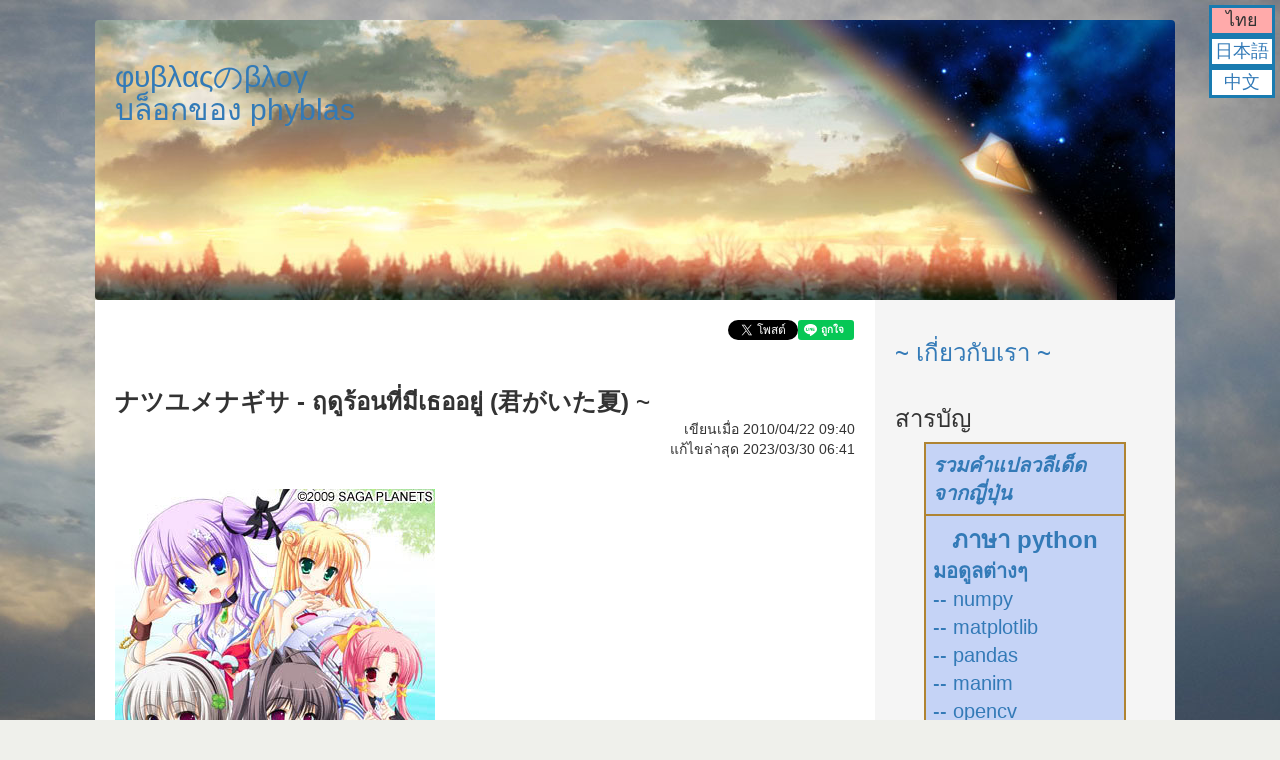

--- FILE ---
content_type: text/html; charset=utf-8
request_url: https://phyblas.hinaboshi.com/20100422
body_size: 92776
content:
<!DOCTYPE html>
<html>
    <head>
      <title>
        ナツユメナギサ - ฤดูร้อนที่มีเธออยู่ (君がいた夏) ~ :: บล็อกของ phyblas ;囧; いつか見えた空 ~ φυβλαςのブログ
      </title>
      <script>
        var docurl = document.URL;
        if(docurl.includes("fbclid")) {
          docurl = docurl.replace(/fbclid=[\w&-]+/,"");
          if("?&".includes(docurl.slice(-1))) docurl = docurl.slice(0,-1);
          window.history.pushState(null, null, docurl);
        }
      </script>
      <meta name="csrf-param" content="authenticity_token" />
<meta name="csrf-token" content="S2-fCWhkA6kr29Av1I7NciYFQHGd85z2ySr9a8ggkxN_MU-5nn2sZgnrlmdqljJU3IF6loN9r-6g4eJiOiDmjA" />
      <link rel="stylesheet" href="/assets/application-bcb13ccb0cbea22e091bd576fe01cbfcfb1340c4a373ed6d7763afe059520b61.css" media="all" />
      <script src="/assets/application-e4e97120f9dac6af605451648291f57c06a1538c66f60c3577a98d6d22d9969d.js"></script>
      <script src="https://cdn.jsdelivr.net/npm/vue@2.6.10/dist/vue.min.js"></script>
      <script src="https://cdnjs.cloudflare.com/ajax/libs/mathjax/2.7.6/MathJax.js?config=TeX-MML-AM_CHTML" async></script>
      <meta name="description" content=" ナツユメナギサ   เพิ่งมีโอกาสได้เล่นเกมนี้ซึ่งเป็นเกมของปีที่แล้ว ไม่คาดคิดเหมือนกันว่าตัวเองจะพลาดเกมที่สุดยอดเกมหนึ่งไป ช่วงที่เกมนี้ออกตอนนั้นค่อนข้างยุ่งและกระแสเกมนี้ก็ไม่ได้แรงมากเท่าเกม 77（セブンズ）～And，two stars meet again～ ซึ่งออกวางขายพร้อมกัน ก็เลยไม่มีโอกาสได้รู้จักตั้งแต่แรก">
<link rel="canonical" href="https://phyblas.hinaboshi.com/20100422">
<meta property="fb:app_id" content="131394230778413">
<meta property="og:url" content="https://phyblas.hinaboshi.com/20100422">
<meta property="og:type" content="article">
<meta property="og:description" content=" ナツユメナギサ   เพิ่งมีโอกาสได้เล่นเกมนี้ซึ่งเป็นเกมของปีที่แล้ว ไม่คาดคิดเหมือนกันว่าตัวเองจะพลาดเกมที่สุดยอดเกมหนึ่งไป ช่วงที่เกมนี้ออกตอนนั้นค่อนข้างยุ่งและกระแสเกมนี้ก็ไม่ได้แรงมากเท่าเกม 77（セブンズ）～And，two stars meet again～ ซึ่งออกวางขายพร้อมกัน ก็เลยไม่มีโอกาสได้รู้จักตั้งแต่แรก เกมนี้ถือว่าภาพสวยมากและเนื้อเรื่องก็ดีมากอย่างคาดไม่ถึงด้วย สร้างความประทับใจพอสมควรเมื่อได้เล่นจนจบไป น่าแปลกที่ว่...">
<meta property="og:image" content="https://phyblas.hinaboshi.com/rup/zks/cvn/natsuyumenagisa.jpg">
<meta property="og:site_name" content="บล็อกของ phyblas :: いつか見えた空 ~ φυβλαςのブログ">
<meta property="og:locale" content="th_TH">
<meta property="og:locale:alternate" content="ja_JP">
<meta property="og:locale:alternate" content="zh_CN">
<meta property="og:title" content="ナツユメナギサ - ฤดูร้อนที่มีเธออยู่ (君がいた夏) ~ :: บล็อกของ phyblas ;囧; いつか見えた空 ~ φυβλαςのブログ">
<meta property="article:publisher" content="https://www.facebook.com/ikamiso">
<meta property="article:author" content="https://www.facebook.com/ikamiso">
<meta property="article:published_time" content="2010-04-22T09:40:00+07:00">
<meta property="article:modified_time" content="2023-03-30T06:41:33+07:00">
<meta name="viewport" content="width=457">
    </head>

    <body id="blog" class="container">
      <script>
  window.fbAsyncInit = function() {
    FB.init({
      appId      : '131394230778413',
      xfbml      : true,
      version    : 'v12.0'
    });
    FB.AppEvents.logPageView();
  };
</script>
<div id="fb-root"></div>
<script>
  (function(d, s, id) {
    var js, fjs = d.getElementsByTagName(s)[0];
    if (d.getElementById(id)) return;
    js = d.createElement(s); js.id = id;
    js.src = "//connect.facebook.net/th_TH/sdk.js";
    fjs.parentNode.insertBefore(js, fjs);
  }(document, 'script', 'facebook-jssdk'));
</script>

      
      <div id="hua" v-bind:class="sumahoka">
        <h2><a href="https://phyblas.hinaboshi.com">φυβλαςのβλογ<br>บล็อกของ phyblas</a></h2>
      </div>
      <div id="lak">
        <div align="right">
          <a href="https://twitter.com/share" class="twitter-share-button" data-lang="th">ทวีต</a><div class="line-it-button" style="display: none;" data-lang="th" data-type="like" data-url="https://phyblas.hinaboshi.com/20100422" data-share="true"></div><div class="fb-like" data-share="true" data-width="450" data-show-faces="true"></div>
        </div><br><br>
        <div id="huakho">ナツユメナギサ - ฤดูร้อนที่มีเธออยู่ (君がいた夏) ~</div>
<div id="khianmuea" align="right">เขียนเมื่อ 2010/04/22 09:40</div>
<div id="khianmuea" align="right">แก้ไขล่าสุด 2023/03/30 06:41</div>
<script type="text/javascript" src="https://maps.googleapis.com/maps/api/js?key=AIzaSyBIMp1b8oUmf5MsDUGPOlNMnNrmjugu4wE"></script>
<div id="nueaha">
  <p><img src="https://phyblas.hinaboshi.com/rup/zks/cvn/natsuyumenagisa.jpg" width="320" height="460" /></p>
<p><span style="color: #666699; font-size: large;"><strong> ナツユメナギサ</strong></span></p>
<p> </p>
<p><span style="color: #0000ff;">เพิ่งมีโอกาสได้เล่นเกมนี้ซึ่งเป็นเกมของปีที่แล้ว ไม่คาดคิดเหมือนกันว่าตัวเองจะพลาดเกมที่สุดยอดเกมหนึ่งไป ช่วงที่เกมนี้ออกตอนนั้นค่อนข้างยุ่งและกระแสเกมนี้ก็ไม่ได้แรงมากเท่าเกม 77（セブンズ）～And，two stars meet again～ ซึ่งออกวางขายพร้อมกัน ก็เลยไม่มีโอกาสได้รู้จักตั้งแต่แรก เกมนี้ถือว่าภาพสวยมากและเนื้อเรื่องก็ดีมากอย่างคาดไม่ถึงด้วย สร้างความประทับใจพอสมควรเมื่อได้เล่นจนจบไป น่าแปลกที่ว่าเกมนี้ไม่ค่อยดังมาก คนที่รู้จักไม่เคยมีใครพูดถึงมาก่อนเลย ดังนั้นกว่าจะมีโอกาสได้รู้จักก็ผ่านเลยมานานแล้ว</span></p>
<p><span style="color: #0000ff;"><br /> </span></p>
<p><span style="color: #0000ff;"><span style="text-decoration: underline;"><strong>ความเห็นต่อเกมนี้</strong></span></span><br /> <span style="color: #0000ff;">จุดเด่นสำหรับเกมนี้ก็คือตัวละครที่วาดออกมาได้สวยสุดๆ เป็นผลงานการวาดที่สมบูรณ์แบบอย่างแท้จริง ฉากในเกมก็วาดได้สวยงามเข้ากันดีมาก มีภาพเคลื่อนไหวประกอบอยู่ประปราย และยังมีภาพสีโทนเดียว (ภาพสีเซเปีย) ประกอบอยู่ในเนื้อเรื่อง ซึ่งเป็นสิ่งที่ให้กลิ่นไอแห่งความหวนรำลึกอย่างดี เพราะภาพชนิดนี้มักแทนความทรงจำที่เก่าๆ</span></p>
<p><span style="color: #0000ff;">ชื่อเรื่อง <strong>ナツユメナギサ</strong>(夏夢渚,นัทสึยุเมะนางิสะ) ナツ(夏,นัทสึ) = ฤดูร้อน , ユメ(夢,ยุเมะ) = ฝัน, ナギサ(渚,นางิสะ) = ริมฝั่งน้ำ เป็นชื่อที่ตั้งได้ดีเพราะแฝงความหมายเกี่ยวพันถึงใจความหลักตัวเนื้อเรื่องเป็นอย่างดี เนื้อเรื่องก็ตามชื่อ คือเกี่ยวกับความฝัน และฤดูร้อน และริมฝั่งน้ำ ซึ่งนางิสะยังเป็นชื่อของพระเอกอีกด้วย  ส่วนยุเมะก็เป็นชื่อของตัวละครที่แม้จะไม่ใช่นางเอกแต่ก็มีบทบาทสำคัญมาก</span></p>
<p><span style="color: #0000ff;">ที่จริงช่วงนี้กะที่จะไม่เล่นเกมไหนแบบตั้งใจแล้ว แค่อยากเปิด auto ผ่านๆไป เกมนี้เองช่วงแรกก็แค่เปิด auto แต่พอเล่นไปสักพักก็พบว่าเนื้อเรื่องมันดีเกินกว่าที่จะแค่เปิด auto ผ่านให้จบไปได้ สุดท้ายจึงกลายเป็นมาเล่นอย่างจริงจังจนได้ และพอเล่นจบก็ประทับใจมาก ติดใจจนถึงขนาดว่าอยากเขียนเรื่องย่อมาให้ทุกคนอ่านกัน ยังดีที่ว่าเนื้อเรื่องค่อนข้างสั้น จึงไม่ใช่เรื่องลำบากที่จะเขียนจนจบ แม้จะสั้นก็เต็มไปด้วยเนื้อหาที่น่าติดตาม</span></p>
<p> </p>
<p><span style="color: #0000ff;"><span style="text-decoration: underline;"><strong>เรื่องย่อ</strong></span><br /> โคริยามะ นางิสะ ได้ลอยมาติดที่เกาะแห่งหนึ่ง ตัวเขานั้นไม่มีความทรงจำในอดีตอยู่เลย ไม่รู้ว่าตัวเองเป็นใคร ที่เกาะแห่งนี้เต็มไปด้วยดอกทานตะวันบาน ภูตที่ดูเหมือนผีเสื้อ และบางทีก็มีเพนกวินป้วนเปี้ยนไปมาด้วย ทั้งที่อีกหนึ่งเดือนจะถึงคริสต์มาสแล้ว แต่ที่นี่ยังคงดูเหมือนฤดูร้อนอยู่ตลอดไม่เปลี่ยนแปลง นางิสะได้พบกับเด็กสาวมากมายซึ่งจะนำพาเขาไปสู่ความจริงของตัวเขาเองทีละนิด<br /> ฤดูร้อนอันเป็นนิรันดร์...<br /> ฤดูร้อนที่ได้อยู่กับเธอ...</span></p>
<p><span style="color: #0000ff;"><span style="text-decoration: underline;"><strong>ตัวละคร</strong></span><br /> </span><img src="https://phyblas.hinaboshi.com/rup/zks/ex/nagisa/nch-nagisa.jpg" alt="" /><span style="color: #0000ff;"><strong>โคริยามะ นางิสะ(郡山 渚) </strong> พากย์โดย : ตัวผู้เล่นเอง<br /> </span><img src="https://phyblas.hinaboshi.com/rup/zks/ex/nagisa/nch-ayumu.jpg" alt="" /><span style="color: #0000ff;"><strong>นานาเสะ อายุมุ(七瀬 歩)</strong> พากย์โดย : ซากาโมโตะ ฟูริ(佐本二厘)<br /> </span><img src="https://phyblas.hinaboshi.com/rup/zks/ex/nagisa/nch-hitsuji.jpg" alt="" /><span style="color: #0000ff;"><strong>มิฮามะ ฮิทสึจิ(美浜 羊)</strong> พากย์โดย : อุเอฮาระ นางิสะ(植原なぎさ) หรือที่รู้จักกันดีในชื่อ อางุมิ โอโตะ(安玖深音)<br /> </span><img src="https://phyblas.hinaboshi.com/rup/zks/ex/nagisa/nch-tsukasa.jpg" alt="" /><span style="color: #0000ff;"><strong>อาโอยามะ ทสึคาสะ(青山 つかさ)</strong> พากย์โดย : อาโอยามะ ยุการิ(青山ゆかり)<br /> </span><img src="https://phyblas.hinaboshi.com/rup/zks/ex/nagisa/nch-maki.jpg" alt="" /><span style="color: #0000ff;"><strong>โรวงิ มากิ(老樹 真樹)</strong> พากย์โดย : ทานากะ มิจิ(田中美智)<br /> </span><img src="https://phyblas.hinaboshi.com/rup/zks/ex/nagisa/nch-haruka.jpg" alt="" /><span style="color: #0000ff;"><strong>โทโนะ ฮารุกะ(遠野 はるか)</strong> พากย์โดย : มิทสึกิ(美月)<br /> </span><img src="https://phyblas.hinaboshi.com/rup/zks/ex/nagisa/nch-nene.jpg" alt="" /><span style="color: #0000ff;"><strong>โอบะ เนเนะ(大場 音々)</strong> พากย์โดย : นารุเสะ มิอะ(成瀬未亜)<br /> </span><img src="https://phyblas.hinaboshi.com/rup/zks/ex/nagisa/nch-yumi.jpg" alt="" /><span style="color: #0000ff;"><strong>ยามางุจิ ยุมิ(山口 夕実)</strong> พากย์โดย : สึซึโมริ จิซาโตะ(涼森ちさと)<br /> </span><img src="https://phyblas.hinaboshi.com/rup/zks/ex/nagisa/nch-aria.jpg" alt="" /><span style="color: #0000ff;"><strong>อาเรีย(アリア)</strong> พากย์โดย : ฮารุโนะ อิบุกิ(春乃伊吹)<br /> </span><img src="https://phyblas.hinaboshi.com/rup/zks/ex/nagisa/nch-yume.jpg" alt="" /><span style="color: #0000ff;"><strong>โอโคอุจิ ยุเมะ(大河内 夢)</strong> พากย์โดย : โทมิยาสึ โทโมเอะ(民安ともえ)<br /> </span><img src="https://phyblas.hinaboshi.com/rup/zks/ex/nagisa/nch-masaki.jpg" alt="" /><strong><span style="color: #0000ff;">ทสึกิชิมะ มาซากิ(月島 まさき)</span></strong><span style="color: #0000ff;"> พากย์โดย : ทานากะ มิจิ(田中美智)</span></p>
<p> </p>
<p> </p>
<p class="MsoNormal"><span style="text-decoration: underline;"><strong><span style="font-size: 14pt; line-height: 115%; font-family: 'Angsana New';">บทนำ</span></strong></span></p>
<p class="MsoNormal" style="text-indent: 36pt;"><span style="color: #993300;"><span style="font-size: 14pt; line-height: 115%; font-family: 'Angsana New';">“</span><span style="font-size: 14pt; line-height: 115%; font-family: 'Angsana New';">นั่นคือฤดูร้อนที่มีเธออยู่</span><span style="font-size: 14pt; line-height: 115%; font-family: 'Angsana New';">” </span><span style="font-size: 14pt; line-height: 115%; font-family: 'ＭＳ 明朝';">～それは君がいた夏</span></span></p>
<div>
<p><a href="https://phyblas.hinaboshi.com/phleng/natsuyumenagisa/kimi ga ita natsu.mp3" target="_blank" rel="noopener"><img src="https://phyblas.hinaboshi.com/rup/zks/ex/thema/melody.jpg" alt="" />[กดเพื่อเล่นเพลงประกอบ 君がいた夏 （kimi ga ita natsu, ฤดูร้อนที่มีเธออยู่）]</a></p>
</div>
<p class="MsoNormal" style="text-indent: 36pt;"><img src="https://phyblas.hinaboshi.com/rup/zks/ex/nagisa/nyn01.jpg" alt="" /></p>
<p class="MsoNormal" style="text-indent: 36pt;"><span style="font-size: 14pt; line-height: 115%; font-family: 'Angsana New';">นางิสะได้เล่าเรื่องความฝันแปลกๆที่ตัวเขาเป็นเพนกวินและกำลังว่ายน้ำอยู่กับเด็กสาวคนหนึ่งให้คุณครูห้องพยาบาล <span style="color: #993300;">โอโคอุจิ ยุเมะ</span> เธอเป็นที่ปรึกษา เป็นคนที่คอยช่วยเหลือดูแลนางิสะซึ่งความจำเสื่อมไม่รู้ว่าตัวเองเป็นใคร เป็นคนพาเขาให้เข้าโรงเรียน รวมทั้งชื่อ <span style="color: #993300;">โคริยามะ นางิสะ</span> นี้เธอก็เป็นคนตั้งให้</span></p>
<p class="MsoNormal" style="text-indent: 36pt;"><img src="https://phyblas.hinaboshi.com/rup/zks/ex/nagisa/nyn02.jpg" alt="" /></p>
<p class="MsoNormal" style="text-indent: 36pt;"><span style="font-size: 14pt; line-height: 115%; font-family: 'Angsana New';">เมื่อกลับไปยังห้องเรียน นางิสะพบโปสการ์ดแผ่นหนึ่งอยู่ที่โต๊ะ เป็นจดหมายเรียกให้เขาไปหาที่ห้องดนตรี</span></p>
<p class="MsoNormal" style="text-indent: 36pt;"><img src="https://phyblas.hinaboshi.com/rup/zks/ex/nagisa/nyn03.jpg" alt="" /></p>
<p class="MsoNormal" style="text-indent: 36pt;"><span style="font-size: 14pt; line-height: 115%; font-family: 'Angsana New';">เมื่อเขาไปถึงห้องที่นัดก็พบว่าในห้องนั้นมืดและไม่มีใคร แต่กลับมีอะไรบางอย่างใสๆเรืองๆเหมือนเป็นภูตรูปร่างคล้ายผีเสื้อลอยอยู่ทั่ว เสียงเด็กสาวคนหนึ่งดังขึ้นและคุยกับเขา เธอบอกว่าเธอเป็นประธานนักเรียน ให้เขาช่วยตามหาเด็กสาวสามคนที่ไม่ได้มาโรงเรียนเป็นเวลานาน และก็ไม่ได้อยู่บ้าน กำลังล่องลอยไปมาอยู่ที่ไหนสักแห่งในเมือง เธอส่งชื่อเด็กสาวทั้งสามคนให้ พร้อมกับไดอารีเล่มหนึ่ง จากนั้นเสียงนั้นก็เงียบหายไป</span></p>
<p class="MsoNormal" style="text-indent: 36pt;"><img src="https://phyblas.hinaboshi.com/rup/zks/ex/nagisa/nyn04.jpg" alt="" /></p>
<p class="MsoNormal" style="text-indent: 36pt;"><span style="font-size: 14pt; line-height: 115%; font-family: 'Angsana New';">ในไดอารีนั้นเป็นบันทึกของเด็กสาวคนหนึ่งซึ่งดูเหมือนจะอยู่ชมรมดำน้ำ เธอเขียนถึงแต่ละวันที่ผ่านไปโดยปล่อยตัวไปกับทะเล ดำน้ำได้ลึกลงไปเรื่อยๆ แต่ก็เต็มไปด้วยความรู้สึกเหงา ราวกับได้สูญเสียคนสำคัญไปแต่ก็หวังว่าจะได้พบเจออีก</span></p>
<p class="MsoNormal" style="text-indent: 36pt;"><span style="font-size: 14pt; line-height: 115%; font-family: 'Angsana New'; color: #993300;">“</span><span style="font-size: 14pt; line-height: 115%; font-family: 'Angsana New'; color: #993300;">ฉันยังคงเขียนต่อไปเพื่อจะได้ไม่มีวันลืม... เพื่อให้ฤดูร้อนในครั้งนั้น... ฤดูร้อนที่มีเธออยู่นั้นยังคงต่อไปตราบนิรันดร์</span><span style="font-size: 14pt; line-height: 115%; font-family: 'Angsana New'; color: #993300;">”</span></p>
<p class="MsoNormal" style="text-indent: 36pt;"><img src="https://phyblas.hinaboshi.com/rup/zks/ex/nagisa/nyn05.jpg" alt="" /></p>
<p class="MsoNormal" style="text-indent: 36pt;"><span style="font-size: 14pt; line-height: 115%; font-family: 'Angsana New';">นางิสะได้เดินหาเด็กสาวทั้งสามคนในรายชื่อ เขารู้แค่ว่าทั้งสามคนนี้ชื่อ <span style="color: #993300;">โรวงิ มากิ, มิฮามะ ฮิทสึจิ, โทโนะ ฮารุกะ</span> แต่ก็ไม่ได้รับรายละเอียดอะไรมากมาย เมื่อไปถามยุเมะ เธอเองก็บอกว่าแค่พอรู้จักนิดหน่อย และให้ข้อมูลเพิ่มมาส่วนหนึ่ง แต่ก็ยังไม่ได้ช่วยอะไรมาก</span></p>
<p class="MsoNormal" style="text-indent: 36pt;"><img src="https://phyblas.hinaboshi.com/rup/zks/ex/nagisa/nyn06.jpg" alt="" /></p>
<p class="MsoNormal" style="text-indent: 36pt;"><span style="font-size: 14pt; line-height: 115%; font-family: 'Angsana New';">ตอนเย็นนางิสะเดินชนกับเด็กผู้หญิงคนหนึ่ง เมื่อเจอกันเธอก็ทำท่าเหมือนรู้จักเขา เธอถามถึงแมวตัวหนึ่งซึ่งบอกว่าเขาต้องเคยเจอมาแล้วแน่ๆ เขานึกขึ้นได้ว่าเจอแมวตัวที่เธอว่าที่ร้านกาแฟ แต่ก็อดแปลกใจไม่ได้ว่าเธอรู้ได้ไงว่าเขาเคยเจอกับแมวตัวนี้มาแล้ว เมื่อนางิสะบอกเธอเรื่องที่เคยเจอที่ร้านกาแฟ เธอก็จากไปทันที </span></p>
<p class="MsoNormal" style="text-indent: 36pt;"> <img src="https://phyblas.hinaboshi.com/rup/zks/ex/nagisa/nyn07.jpg" alt="" /></p>
<p class="MsoNormal" style="text-indent: 36pt;"><span style="font-size: 14pt; line-height: 115%; font-family: 'Angsana New';">วันต่อมานางิสะไปที่สภาประธานนักเรียนเพื่อที่จะไปหาประธานนักเรียนคนที่ขอให้เขาช่วยนั้น แต่เมื่อไปถึงเขาก็เจอกับเด็กสาวคนหนึ่งซึ่งกำลังตามนักเรียนสองคนที่วิ่งออกมาจากห้อง ทำให้เขาถูกลูกหลงเข้า เขาโดนลูกเตะของเด็กสาวเข้าไปเต็มๆ...</span></p>
<p class="MsoNormal" style="text-indent: 36pt;"> <img src="https://phyblas.hinaboshi.com/rup/zks/ex/nagisa/nyn08.jpg" alt="" /></p>
<p class="MsoNormal" style="text-indent: 36pt;"><span style="font-size: 14pt; line-height: 115%; font-family: 'Angsana New';">จากนั้นเธอก็ขอโทษ และเมื่อได้คุยกันดูก็รู้ว่าเธอชื่อ <span style="color: #993300;">อาโอยามะ ทสึคาสะ</span> เป็นประธานนักเรียน ซึ่งทำให้นางิสะแปลกใจเพราะทั้งเสียงและท่าทีนั้นไม่ใช่คนที่เขาเจอเมื่อวาน และเธอเองก็บอกว่าไม่รู้เรื่องนี้เช่นกัน สักพักเพื่อนของเธอ <span style="color: #993300;">ยามางุจิ ยุมิ</span>ก็เข้ามา นางิสะแนะนำตัวและเล่าเรื่องทั้งหมดให้ทั้งสองคนฟัง ทั้งเรื่องที่เขาความจำเสื่อม และเรื่องที่เมื่อวานมีเสียงลึกลับให้เขาช่วยตามหาคนให้</span></p>
<p class="MsoNormal" style="text-indent: 36pt;"><span style="font-size: 14pt; line-height: 115%; font-family: 'Angsana New';">นางิสะปรึกษาว่าอยากสำรวจเรื่องของชมรมดำน้ำ เพราะไดอารีที่เขาได้มานั้นเป็นของคนที่อยู่ชมรมนั้นแน่นอน แต่ทสึคาสะบอกว่าชมรมดำน้ำตอนนี้ปิดอยู่เพราะไม่มีใครเลย ทำให้เขาตัดสินใจจะเข้าชมรม แต่การตั้งชมรมนั้นต้องมีสมาชิก ๕ คน ดังนั้นเขาจึงตั้งใจว่าจะตามหาเด็กสาวทั้งสามคนและชวนพวกเธอเข้าชมรม เท่านี้ก็จะตั้งชมรมได้แล้ว ถ้าสำเร็จก็เป็นการยิงปืนนัดเดียวได้นกสองตัว</span></p>
<p class="MsoNormal" style="text-indent: 36pt;"><img src="https://phyblas.hinaboshi.com/rup/zks/ex/nagisa/nyn09.jpg" alt="" /></p>
<p class="MsoNormal" style="text-indent: 36pt;"><span style="font-size: 14pt; line-height: 115%; font-family: 'Angsana New';">หลังเลิกเรียน ระหว่างที่นางิสะเดินอยู่ในเมือง เขาก็พบแมวตัวหนึ่งถูกรถชนบาดเจ็บ ผู้คนรอบข้างต่างได้แต่มองด้วยความเวทนา มีแต่เขาเท่านั้นที่เห็นแล้วรู้สึกเป็นห่วง สุดท้ายเขาตัดสินใจพาแมวตัวนี้ไปหาหมอด้วยตัวเอง</span></p>
<p class="MsoNormal" style="text-indent: 36pt;"><img src="https://phyblas.hinaboshi.com/rup/zks/ex/nagisa/nyn10.jpg" alt="" /></p>
<p class="MsoNormal" style="text-indent: 36pt;"><span style="font-size: 14pt; line-height: 115%; font-family: 'Angsana New';">ตอนกลางคืนนางิสะได้เจอกับเด็กสาวที่ถามถึงแมวตัวนั้นเมื่อวานอีกครั้ง เขาจึงบอกไปว่าแมวตัวนั้นอยู่ที่โรงพยาบาล แต่ยังไม่ทันที่เธอจะตอบอะไรกลับมา เธอก็หายตัวไปแล้ว</span></p>
<p class="MsoNormal" style="text-indent: 36pt;"><img src="https://phyblas.hinaboshi.com/rup/zks/ex/nagisa/nyn11.jpg" alt="" /></p>
<p class="MsoNormal" style="text-indent: 36pt;"><span style="font-size: 14pt; line-height: 115%; font-family: 'Angsana New';">สองวันต่อมาเขาได้มาที่ร้านกาแฟแห่งหนึ่งและพบแมวซึ่งหน้าเหมือนกับที่เขาเคยช่วยชีวิตเอาไว้ เขาแปลกใจว่ามันน่าจะอยู่ที่โรงพยาบาลแต่ทำไมถึงมาอยู่นี่ สักพักเด็กสาวพนักงานเสริฟคนหนึ่งก็เข้ามาคุยกับเขาอย่างร่าเริง และบอกว่าแมวตัวนี้เป็นฝาแฝดกับตัวที่เขาช่วยเอาไว้</span></p>
<p class="MsoNormal" style="text-indent: 36pt;"><span style="font-size: 14pt; line-height: 115%; font-family: 'Angsana New';">นางิสะจำได้ว่าเธอคือคนที่เป็นเจ้าของแมวนั่นเอง เธอขอบคุณที่เขาช่วยแมวเอาไว้ และสารภาพรักกับเขาทันที พร้อมกับแนะนำตัวว่าเธอชื่อ <span style="color: #993300;">มิฮามะ ฮิทสึจิ</span> เมื่อได้ยินชื่อนางิสะก็นึกขึ้นได้ทันทีว่าเป็นชื่อที่เขาได้รับมอบหมายให้ตามหา เขาจึงถามเธอถึงเรื่องที่ไม่ไปโรงเรียน เธอถามว่าถ้าไปจะได้เจอกับเขาหรือเปล่า เมื่อเขาบอกว่าจะอยู่ให้เธอเจอแน่นอน เธอก็ตกลงว่าวันจันทร์จะยอมไปโรงเรียนอย่างว่าง่ายทันที</span></p>
<p class="MsoNormal" style="text-indent: 36pt;"><img src="https://phyblas.hinaboshi.com/rup/zks/ex/nagisa/nyn12.jpg" alt="" /></p>
<p class="MsoNormal" style="text-indent: 36pt;"><span style="font-size: 14pt; line-height: 115%; font-family: 'Angsana New';">วันต่อมานางิสะได้ไปที่ชายหาดเพื่อดำน้ำ เขาพยายามจะดำไปยังต้นไม้ใหญ่ซึ่งอยู่ห่างไกลจากชายหาด เขาพยายามที่จะว่ายเข้าไปใกล้มันแม้จะรู้ว่าตรงนั้นคลื่นแรงมากก็ตาม เขาไปถึงต้นไม้และก็เกิดสงสัยว่ารากมันงอกขึ้นมาจากตรงไหนจึงตัดสินใจดำลึกลงไป แต่แล้วก็เจอกับคลื่นแรง...</span></p>
<p class="MsoNormal" style="text-indent: 36pt;"><img src="https://phyblas.hinaboshi.com/rup/zks/ex/nagisa/nyn13.jpg" alt="" /></p>
<p class="MsoNormal" style="text-indent: 36pt;"><span style="font-size: 14pt; line-height: 115%; font-family: 'Angsana New';">พอรู้สึกตัวอีกทีก็พบว่าตัวเองนอนตักเด็กสาวคนหนึ่งอยู่ เธอกำลังทำการผายปอดให้เขา เมื่อนางิสะตื่นขึ้นมาเธอก็บ่นขึ้นอย่างอายๆว่าเขาได้ขโมยจูบแรกเธอไปซะแล้ว เธอชวนเขาไปที่<span style="color: #993300;">โบสถ์ซึ่งอยู่ริมชายหาดตรงบริเวณที่ไกลออกไป</span></span></p>
<p class="MsoNormal" style="text-indent: 36pt;"><span style="font-size: 14pt; line-height: 115%; font-family: 'Angsana New';">เมื่อไปถึงเธอก็ชวนคุยอะไรหลายอย่าง และแนะนำตัวว่าเธอชื่อ<span style="color: #993300;">โทโนะ ฮารุกะ</span> พอนางิสะได้ยินชื่อ เขาก็นึกขึ้นได้ว่าเป็นคนหนึ่งที่เขาต้องตามหา จึงถามเธอขึ้น พอเธอรู้ว่าเขาจะมาตามตัวเธอกลับไปโรงเรียนก็ตกใจและโจมตีใส่เขาทันที</span></p>
<p class="MsoNormal" style="text-indent: 36pt;"><img src="https://phyblas.hinaboshi.com/rup/zks/ex/nagisa/nyn14.jpg" alt="" /></p>
<p class="MsoNormal" style="text-indent: 36pt;"><span style="font-size: 14pt; line-height: 115%; font-family: 'Angsana New';">สักพักก็มีเมดคนหนึ่งเดินเข้ามา แนะนำตัวว่าชื่อ<span style="color: #993300;">อาเรีย</span> เป็นเมดที่คอยดูแลฮารุกะ หลังจากคุยกันสักพักจึงได้เข้าใจว่าเธอเพิ่งจะย้ายเขามาโรงเรียนนี้ และร่างกายไม่ค่อยแข็งแรงจึงมาขอพักอยู่ที่โบสถ์นี้ เธอบอกว่าหากอาการดีจนพอไปโรงเรียนได้แล้วก็จะไป นางิสะตัดสินใจลองชวนเธอเข้าชมรม เธอก็ทำท่าดีใจและยินดีที่จะเข้าร่วม</span></p>
<p class="MsoNormal" style="text-indent: 36pt;"><img src="https://phyblas.hinaboshi.com/rup/zks/ex/nagisa/nyn15.jpg" alt="" /></p>
<p class="MsoNormal" style="text-indent: 36pt;"><span style="font-size: 14pt; line-height: 115%; font-family: 'Angsana New';">วันจันทร์ มิฮามะมาโรงเรียนตามสัญญา เธอเข้ามาหานางิสะอย่างร่าเริง เมื่อเขาชวนเธอเข้าชมรม เธอก็ยินดีเข้าร่วมด้วย จากนั้นนางิสะเข้าไปที่ห้องสภานักเรียนถามทสึคาสะเรื่องเด็กที่ชื่อโรวงิ มากิ ได้ความว่าพ่อแม่เธอเป็นนักวิจัย และบางทีเธอน่าจะกำลังทำการสำรวจวิจัยอะไรบางอย่างอยู่ในป่าก็เป็นได้ นางิสะจึงตัดสินใจเข้าไปสำรวจในป่าดู</span></p>
<p class="MsoNormal" style="text-indent: 36pt;"><img src="https://phyblas.hinaboshi.com/rup/zks/ex/nagisa/nyn16.jpg" alt="" /></p>
<p class="MsoNormal" style="text-indent: 36pt;"><span style="font-size: 14pt; line-height: 115%; font-family: 'Angsana New';">วันต่อมานางิสะเข้าไปสำรวจในป่า ในนั้นเต็มไปด้วยภูตคล้ายผีเสื้อบินอยู่มากมาย <span style="color: #993300;">ในที่สุดก็หลงทางและเดินมาจนพบกับอาคารหลังหนึ่ง เป็นสถานพักฟื้นผู้ป่วย</span> เมื่อเขาไปถึงก็ได้ยินเสียงผู้หญิงคนหนึ่งคุยกับเขาจากข้างใน แต่ก็ไม่ได้เข้าไป แค่ถามทางจากที่นั่น สุดท้ายพอกลับออกมาก็หลงทางต่ออยู่ดี</span></p>
<p class="MsoNormal" style="text-indent: 36pt;"><img src="https://phyblas.hinaboshi.com/rup/zks/ex/nagisa/nyn17.jpg" alt="" /></p>
<p class="MsoNormal" style="text-indent: 36pt;"><span style="font-size: 14pt; line-height: 115%; font-family: 'Angsana New';">จนถึงกลางคืนนางิสะก็ยังคงหาทางออกจากป่าไม่ได้ แต่แล้วเขาก็ได้มาพบกับคนใส่ชุดเพนกวินตัวใหญ่คนหนึ่ง ซึ่งแนะนำตัวเองว่าเป็นปราชญ์เพนกวิน และบอกว่ามีแผนที่อยู่ จึงพาเขากลับไปที่เต็นต์ แต่เนื่องจากดึกแล้วนางิสะจึงขอนอนพักในเต็นต์ก่อนแล้วค่อยออกจากป่าพรุ่งนี้</span></p>
<p class="MsoNormal" style="text-indent: 36pt;"><img src="https://phyblas.hinaboshi.com/rup/zks/ex/nagisa/nyn18.jpg" alt="" /></p>
<p class="MsoNormal" style="text-indent: 36pt;"><span style="font-size: 14pt; line-height: 115%; font-family: 'Angsana New';">เช้าวันรุ่งขึ้นเมื่อตื่นขึ้นมานางิสะก็พบเด็กสาวคนหนึ่งซึ่งมีตาสองสีกำลังแช่น้ำอยู่ใกล้ๆกับเต็นต์ เมื่อคุยดูจึงรู้ว่าเธอก็คือคนที่ใส่ชุดเพนกวินนั่นเอง เขาตกใจมากเพราะนึกว่าเธอเป็นผู้ชาย พอแนะนำตัวจึงรู้ว่าเธอก็คือ<span style="color: #993300;">โรวงิ มากิ</span> ที่นางิสะตามหาอยู่ </span></p>
<p class="MsoNormal" style="text-indent: 36pt;"><img src="https://phyblas.hinaboshi.com/rup/zks/ex/nagisa/nyn19.jpg" alt="" /></p>
<p class="MsoNormal" style="text-indent: 36pt;"><span style="font-size: 14pt; line-height: 115%; font-family: 'Angsana New';">แล้วนางิสะก็พามากิมาที่ห้องสภานักเรียนพร้อมกับมิฮามะ เมื่อคนพร้อมหน้าแล้วชมรมก็สามารถเปิดได้ ที่ห้องชมรมนางิสะเจอโปสการ์ดแบบเดียวกับที่วางอยู่ที่โต๊ะตัวเองในห้องเรียนตอนนั้น เขาหยิบมันขึ้นมาอ่านดู</span></p>
<p class="MsoNormal" style="text-indent: 36pt;"><span style="font-size: 14pt; line-height: 115%; font-family: 'Angsana New'; color: #993300;">“</span><span style="font-size: 14pt; line-height: 115%; font-family: 'Angsana New'; color: #993300;">ถึงเธอผู้ยืนอยู่ริมฝั่งน้ำ... ฉันรอเธออยู่ ณ ริมหาดที่ไม้กางเขนวางอยู่</span><span style="font-size: 14pt; line-height: 115%; font-family: 'Angsana New'; color: #993300;">”</span></p>
<p class="MsoNormal" style="text-indent: 36pt;"><img src="https://phyblas.hinaboshi.com/rup/zks/ex/nagisa/nyn20.jpg" alt="" /></p>
<p class="MsoNormal" style="text-indent: 36pt;"><span style="font-size: 14pt; line-height: 115%; font-family: 'Angsana New';">ข้อความนั้นทำให้มากินึกถึงโบสถ์ที่อยู่ริมน้ำ เพราะในโบสถ์น่าจะมีไม้กางเขน และสักพักมิฮามะก็สังเกตเห็นกุญแจอยู่ในซอง ทำให้เริ่มผูกเรื่องได้ว่าน่าจะหมายถึง<span style="color: #993300;">ให้ใช้กุญแจนี้เปิดห้องไหนสักแห่งในโบสถ์</span> ดังนั้นทุกคนจึงตัดสินใจกันว่าวันอาทิตย์จะไปที่โบสถ์ริมหาดแห่งนั้นด้วยกัน</span></p>
<p class="MsoNormal" style="text-indent: 36pt;"><img src="https://phyblas.hinaboshi.com/rup/zks/ex/nagisa/nyn21.jpg" alt="" /></p>
<p class="MsoNormal" style="text-indent: 36pt;"><span style="font-size: 14pt; line-height: 115%; font-family: 'Angsana New';">วันอาทิตย์นางิสะพร้อมกับทสึคาสะ มิฮามะ มากิ ไปที่โบสถ์ริมหาดด้วยกัน และได้พบกับฮารุกะกับอาเรียที่นั่นด้วย นางิสะถามถึงห้องลับหรืออะไรสักอย่างที่ต้องใช้กุญแจ ในที่สุดก็พบหีบเล็กๆใบหนึ่งซึ่งเมื่อใส่กุญแจลงไปก็พบว่าไขได้</span></p>
<p class="MsoNormal" style="text-indent: 36pt;"><img src="https://phyblas.hinaboshi.com/rup/zks/ex/nagisa/nyn22.jpg" alt="" /></p>
<p class="MsoNormal" style="text-indent: 36pt;"><span style="font-size: 14pt; line-height: 115%; font-family: 'Angsana New';">เมื่อไขเข้าไป ข้างในก็พบจี้ห้อยคออันนึงอยู่ ซึ่งเหมือนจะมีล็อกเก็ตติดอยู่ แต่เมื่อจะเปิดก็ไม่สามารถเปิดได้</span></p>
<p class="MsoNormal" style="text-indent: 36pt;"><span style="font-size: 14pt; line-height: 115%; font-family: 'Angsana New';">จากนั้นทุกคนก็ตกลงว่าจะนอนอยู่ในโบสถ์ โดยที่ทุกคนเข้าห้องข้างในไปนอน แต่นางิสะขอนอนอยู่ที่ห้องโถงคนเดียว ในคืนนั้นเมื่อแสงจันทร์ลอดเข้ามา เขาได้เห็นอะไรบางอย่างเรืองแสงอยู่ในกล่อง เมื่อสังเกตดูก็พบว่ามีภาพแนบติดอยู่ที่ฝาหีบ</span></p>
<p class="MsoNormal" style="text-indent: 36pt;"><img src="https://phyblas.hinaboshi.com/rup/zks/ex/nagisa/nyn23.jpg" alt="" /></p>
<p class="MsoNormal" style="text-indent: 36pt;"><span style="font-size: 14pt; line-height: 115%; font-family: 'Angsana New';">สีของภาพเป็นโทนเดียวทำให้รู้สึกเหมือนเป็นภาพสมัยเก่าๆสักหลายสิบปีแล้ว ภาพหนึ่งเป็นรูปชายหญิงถ่ายคู่กัน ดูมีความสุขดีมาก แต่เขาก็ไม่รู้ว่าเธอเป็นใคร</span></p>
<p class="MsoNormal" style="text-indent: 36pt;"><img src="https://phyblas.hinaboshi.com/rup/zks/ex/nagisa/nyn24.jpg" alt="" /></p>
<p class="MsoNormal" style="text-indent: 36pt;"><span style="font-size: 14pt; line-height: 115%; font-family: 'Angsana New';">และอีกภาพหนึ่งเป็นกลุ่มเพื่อนสี่คนที่ดูสนิทกันมาก</span></p>
<p class="MsoNormal" style="text-indent: 36pt;"><span style="font-size: 14pt; line-height: 115%; font-family: 'Angsana New';">นางิสะนอนไม่หลับจึงออกมาเดินเล่นที่ริมหาด ในตอนนั้นเขาก็เริ่มเหมือนกับนึกอะไรขึ้นมาได้</span></p>
<p class="MsoNormal" style="text-indent: 36pt;"><img src="https://phyblas.hinaboshi.com/rup/zks/ex/nagisa/nyn25.jpg" alt="" /></p>
<p class="MsoNormal" style="text-indent: 36pt;"><span style="font-size: 14pt; line-height: 115%; font-family: 'Angsana New';">จากนั้นภาพก็ตัดเข้ามายังตอนกลางวันช่วงฤดูร้อนริมชายหาด ณ ที่นั่นเขากำลังคุยอย่างสนุกสนานกับเพื่อนสามคน เป็นเด็กหนุ่มหนึ่งคน เด็กสาวสองคน</span></p>
<p class="MsoNormal" style="text-indent: 36pt;"><img src="https://phyblas.hinaboshi.com/rup/zks/ex/nagisa/nyn26.jpg" alt="" /></p>
<p class="MsoNormal" style="text-indent: 36pt;"><span style="font-size: 14pt; line-height: 115%; font-family: 'Angsana New'; color: #993300;">“</span><span style="font-size: 14pt; line-height: 115%; font-family: 'Angsana New'; color: #993300;">ไปกันเถอะ นางิสะ ไปยังฤดูร้อนที่มีเธออยู่</span><span style="font-size: 14pt; line-height: 115%; font-family: 'Angsana New'; color: #993300;">” </span><span style="font-size: 14pt; line-height: 115%; font-family: 'ＭＳ 明朝'; color: #993300;">～</span><span style="font-size: 14pt; line-height: 115%; font-family: 'ＭＳ 明朝'; color: #993300;">君がいた夏へ</span></p>
<p class="MsoNormal" style="text-indent: 36pt;"> </p>
<p class="MsoNormal" style="text-indent: 36pt;"><span style="font-size: 14pt; line-height: 115%; font-family: 'Angsana New';">-จบบทนำ-</span></p>
<p class="MsoNormal" style="text-indent: 36pt;"><span style="font-size: 14pt; line-height: 115%; font-family: 'Angsana New';"> </span></p>
<p class="MsoNormal" style="text-indent: 36.1pt;"><strong><span style="text-decoration: underline;"><span style="font-size: 14pt; line-height: 115%; font-family: 'Angsana New';">ส่งท้ายบทนำ</span></span></strong></p>
<p class="MsoNormal" style="margin-left: 7.05pt; text-indent: 29pt;"><span style="font-size: 14pt; line-height: 115%; font-family: 'Angsana New';">นางเอกเกมนี้มีอยู่ ๕ คนด้วยกัน โดยที่นางเอกหลักคือ<span style="color: #993300;">อายุมุ</span>นั้นจะยังไม่ปรากฏตัวชัดเจนในเนื้อเรื่องหลักเลยและปล่อยให้ผู้เล่นสงสัยว่าเธอคือใครกันแน่ ลำดับเนื้อเรื่องของเกมนี้ค่อนข้างซับซ้อน โดยเริ่มจากบทนำ (ซึ่งเล่าไปข้างต้น) จากนั้นจะเข้าสู่เนื้อเรื่องหลักซึ่งแยกไปตามนางเอก ๔ คน โดยที่ใน ๓ คนคือ <span style="color: #993300;">ทสึคาสะ มิฮามะ ฮารุกะ</span> หากจบใครไปคนหนึ่งก็จะสามารถเล่นเรื่องราวของ<span style="color: #993300;">อายุมุ</span>ได้ทีละส่วน พอจบทั้ง ๓ คนก็จะได้เล่นจบไป ๓ ส่วน</span></p>
<p class="MsoNormal" style="margin-left: 7.05pt; text-indent: 29pt;"><span style="font-size: 14pt; line-height: 115%; font-family: 'Angsana New';"><span style="color: #993300;">เรื่องราวของอายุมุ</span>จะแบ่งออกเป็น ๔ ส่วน เนื้อเรื่องจะเกี่ยวกับช่วงเวลาที่นางิสะใช้ชีวิตอยู่กับอายุมุ และเพื่อนอีกสองคนคือ <span style="color: #993300;">เนเนะ</span> กับ<span style="color: #993300;">ทสึกิชิมะ</span> โดยที่นางิสะในเนื้อเรื่องนี้ไม่ได้กำลังความจำเสื่อมอยู่ ยุเมะเองก็ปรากฏตัวในเนื้อเรื่องนี้ด้วย กลุ่มเพื่อนทั้ง ๔ คนใช้ชีวิตอยู่ร่วมกันในอย่างสนุกสนาน พวกเขาอยู่ชมรมดำน้ำ  ทำกิจกรรมด้วยกันเป็นประจำ เรื่องดำเนินไปเรื่อยๆจนนางิสะกับอายุมุรักกันและได้คบกัน (เนื้อเรื่องส่วนนี้คงจะไม่เล่าถึง แต่จะกล่าวโดยสรุปในตอนหน้า)</span></p>
<p class="MsoNormal" style="margin-left: 7.05pt; text-indent: 29pt;"><span style="font-size: 14pt; line-height: 115%; font-family: 'Angsana New';">นางเอกคนสุดท้ายคือ<span style="color: #993300;">มากิ</span> ซึ่งจะมีฉากจบสองแบบคือแบบ<span style="color: #993300;">สมบูรณ์</span>กับ<span style="color: #993300;">ไม่สมบูรณ์</span> โดยรอบแรกนั้นจะจบได้แต่แบบไม่สมบูรณ์ จะเข้าฉากจบสมบูรณ์ได้ต่อเมื่อได้เล่นจบเนื้อเรื่องแบบไม่สมบูรณ์ไปแล้ว พร้อมกับจบบทนางเอกอีก ๓ คนที่เหลือทั้งหมดแล้วด้วย เมื่อจบเนื้อเรื่องของมากิแบบสมบูรณ์แล้วก็จะสามารถดูเนื้อเรื่องของอายุมุส่วนที่ ๔ ได้ และเมื่อจบก็จะปิดท้ายด้วยบทเฉลยสุดท้ายซึ่งจะสรุปและเฉลยความจริงทั้งหมด</span></p>
<p class="MsoNormal" style="margin-left: 7.05pt; text-indent: 29pt;"><span style="font-size: 14pt; line-height: 115%; font-family: 'Angsana New';">ระหว่างที่ดำเนินเนื้อเรื่องผ่านแต่ละบทไป ก็จะทิ้งปริศนาให้คิดไปเรื่อยๆว่า</span></p>
<p class="MsoNormal" style="margin-left: 35.85pt; text-indent: 0.05pt;"><span style="color: #993300;"><span style="font-size: 14pt; line-height: 115%; font-family: 'Angsana New';">- นางิสะคือใคร?<br /> - อายุมุคือใคร?<br /> - ภูตตัวใสๆคล้ายผีเสื้อนั้นคืออะไร?<br /> - ต้นไม้ใหญ่กลางทะเลนั่นคืออะไร?<br /> - ทำไมในบทนำและเนื้อเรื่องหลักนางิสะอยู่กับเหล่านางเอก แต่ในเนื้อเรื่องของอายุมุ พวกเธอเหล่านั้นหายไปแต่กลับมีเนเนะกับทสึกิชิมะโผล่มาแทน?<br /> - ทำไมนอกจากนางิสะแล้วยังมียุเมะอีกคนนึงที่ปรากฏตัวทั้งสองฝั่งคือเนื้อเรื่องหลักและเนื้อเรื่องของอายุมุ?<br /> - ทำไมในบทของอายุมุทุกคนเรียกนางิสะว่านางิสะเหมือนกัน นางิสะเป็นชื่อจริงๆของเขาอยู่แล้วหรือ?<br /> - เนื้อเรื่องหลักกับเนื้อเรื่องของอายุมุเกี่ยวพันกันยังไง? โลกคู่ขนาน? โลกอดีตกับอนาคต? ความจริงกับความฝัน?</span></span></p>
<p class="MsoNormal" style="margin-left: 35.85pt; text-indent: 0.05pt;"><span style="font-size: 14pt; line-height: 115%; font-family: 'Angsana New';">อะไรเป็นอะไร ทั้งหมดนั้นเผยออกมาให้เห็นทีละนิด แต่กว่าจะรู้จริงๆก็คือบทเฉลย</span> </p>
<p> </p>
<p><span style="color: #0000ff;">อ่านต่อตอนต่อไป <a href="https://phyblas.hinaboshi.com/20100424" target="_blank" rel="noopener">https://phyblas.hinaboshi.com/20100424</a></span><a href="https://phyblas.hinaboshi.com/20100424" target="_blank" rel="noopener"> </a></p>
<p><span style="color: #003300; font-size: x-large;"><strong>つづく</strong></span></p>
<p> </p>
</div>
<br><br>
<div align="right"><a href="https://twitter.com/share" class="twitter-share-button" data-lang="th">ทวีต</a> <div class="line-it-button" style="display: none;" data-lang="th" data-type="like" data-url="https://phyblas.hinaboshi.com/20100422" data-share="true"></div> <div class="fb-like" data-share="true" data-width="450" data-show-faces="true"></div></div>
<h3>-----------------------------------------</h3>
<h3>囧囧囧囧囧囧囧囧囧囧囧囧囧囧囧囧囧囧囧囧囧囧囧囧囧</h3>
<div class="fb-comments" data-href="https://phyblas.hinaboshi.com/20100422" data-width="600" data-numposts="5"></div>
<div><a target="_blank" href="/dusathiti/20100422">ดูสถิติของหน้านี้</a></div>
  <div style="margin-top: 30px; padding: 20px; border: 2px solid #111111">
    <h3 style="margin-top: 0px;"><a href="/muat">หมวดหมู่</a></h3>
      --
        
        <a href="/muat/%E0%B8%9A%E0%B8%B1%E0%B8%99%E0%B9%80%E0%B8%97%E0%B8%B4%E0%B8%87">บันเทิง</a>
         &gt;&gt; 
        <a href="/muat/%E0%B9%80%E0%B8%81%E0%B8%A1">เกม</a>
         &gt;&gt; 
        <a href="/muat/vn">vn</a>
      <br>
  </div>
<br><h4 style="color: #FF0000;"><i>ไม่อนุญาตให้นำเนื้อหาของบทความไปลงที่อื่นโดยไม่ได้ขออนุญาตโดยเด็ดขาด หากต้องการนำบางส่วนไปลงสามารถทำได้โดยต้องไม่ใช่การก๊อปแปะแต่ให้เปลี่ยนคำพูดเป็นของตัวเอง หรือไม่ก็เขียนในลักษณะการยกข้อความอ้างอิง และไม่ว่ากรณีไหนก็ตาม ต้องให้เครดิตพร้อมใส่ลิงก์ของทุกบทความที่มีการใช้เนื้อหาเสมอ</i></h4>

        <script src="https://d.line-scdn.net/r/web/social-plugin/js/thirdparty/loader.min.js" async="async" defer="defer"></script>
        <script>!function(d,s,id){var js,fjs=d.getElementsByTagName(s)[0],p=/^http:/.test(d.location)?'http':'https';if(!d.getElementById(id)){js=d.createElement(s);js.id=id;js.src=p+'://platform.twitter.com/widgets.js';fjs.parentNode.insertBefore(js,fjs);}}(document, 'script', 'twitter-wjs');</script>
      </div>
      <div id="khang" v-bind:class="sumahoka">
        <div v-if="device.type=='mobile'" @click="sadaengyu=!sadaengyu" id="xi">
          <b>三</b>
        </div>
        <div v-if="device.type!='mobile'||sadaengyu" v-bind:style="style">
          <div id="naenamtua">
    <h3><a href="/naenamtua">~ เกี่ยวกับเรา ~</a></h3>
</div>
<div id="saraban">
  <h3>สารบัญ</h3>
  <table id="mofu">
    <tr><td><strong><i><a href="https://hinaboshi.com" target="_blank">รวมคำแปลวลีเด็ดจากญี่ปุ่น</a></i></strong></td></tr>
    <tr><td><div align="center" style="font-size: 24px"><strong><a href="/saraban/python">ภาษา python</a></strong></div>
    <strong><a href="/saraban/pythomon">มอดูลต่างๆ</a><br></strong>
    <a href="/saraban/numpy_matplotlib">-- numpy<br>-- matplotlib</a><br>
    <a href="/saraban/pandas">-- pandas</a><br>
    <a href="/saraban/manim">-- manim</a><br>
    <a href="/saraban/opencvpython">-- opencv</a><br>
    <a href="/saraban/pyqt">-- pyqt</a><br>
    <a href="/saraban/pytorch">-- pytorch</a><br>
    <strong><a href="/saraban/kanrianrukhongkhrueang">การเรียนรู้ของเครื่อง</a></strong><br>
    <a href="/saraban/khrong_khai_prasat_thiam">-- โครงข่าย<br>&nbsp;&nbsp;&nbsp;&nbsp;&nbsp;ประสาทเทียม</a></td></tr>
    <tr><td><strong><a href="/saraban/javascript">ภาษา javascript</a></strong></td></tr>
    <tr><td><strong><a href="/saraban/mongol">ภาษา mongol</a></strong></td></tr>
    <tr><td><strong><a href="/saraban/phasasat">ภาษาศาสตร์</a></strong></td></tr>
    <tr><td><strong><a href="/saraban/maya">maya</a></strong></td></tr>
    <tr><td><strong><a href="/saraban/khwamnachapen">ความน่าจะเป็น</a></strong></td></tr>
    <tr><td><strong><a href="/saraban/nihon">บันทึกในญี่ปุ่น</a></strong></td></tr>
    <tr><td>
      <strong><a href="/saraban/zhongguo">บันทึกในจีน</a></strong><br>
      <a href="/saraban/beijing">-- บันทึกในปักกิ่ง</a><br>
      <a href="/saraban/hoenggong">-- บันทึกในฮ่องกง</a><br>
      <a href="/saraban/hoenggong">-- บันทึกในมาเก๊า</a><br>
    </td></tr>
    <tr><td><strong><a href="/saraban/taiwan">บันทึกในไต้หวัน</a></strong></td></tr>
    <tr><td><strong><a href="/saraban/nordeuropa">บันทึกในยุโรปเหนือ</a></strong></td></tr>
    <tr><td><strong><a href="/saraban/tangdaen">บันทึกในประเทศอื่นๆ</a></strong></td></tr>
    <tr><td><strong><i><a href="/qiita">qiita</a></i></strong></td></tr>
    <tr><td><strong><a href="/saraban/uenuen">บทความอื่นๆ</a></strong></td></tr>
  </table>
  <h3>
    <a href="/muat">บทความแบ่งตามหมวด</a>
  </h3>
  <select v-model="muatlueak" @change="lueakmuat" style="border: solid 1px; font-size: 16px; padding: 3px;">
      <option value="">==เลือกหมวด==</option>
      <option value="ดาราศาสตร์">ดาราศาสตร์</option>
      <option value="คณิตศาสตร์">คณิตศาสตร์</option>
      <option value="ความน่าจะเป็น">-ความน่าจะเป็น</option>
      <option value="คอมพิวเตอร์">คอมพิวเตอร์</option>
      <option value="เขียนโปรแกรม">-เขียนโปรแกรม</option>
      <option value="python">--python</option>
      <option value="numpy">---numpy</option>
      <option value="scipy">---scipy</option>
      <option value="matplotlib">---matplotlib</option>
      <option value="pandas">---pandas</option>
      <option value="manim">---manim</option>
      <option value="pyqt">---pyqt</option>
      <option value="sklearn">---sklearn</option>
      <option value="pytorch">---pytorch</option>
      <option value="mayapython">---mayapython</option>
      <option value="ruby">--ruby</option>
      <option value="javascript">--javascript</option>
      <option value="dart">--dart</option>
      <option value="MATLAB">--MATLAB</option>
      <option value="SQL">--SQL</option>
      <option value="regex">--regex</option>
      <option value="opencv">--opencv</option>
      <option value="shell">-shell</option>
      <option value="3D">-3D</option>
      <option value="maya">--maya</option>
      <option value="MMD">--MMD</option>
      <option value="microsoft_office">-microsoft_office</option>
      <option value="pdf">-pdf</option>
      <option value="ปัญญาประดิษฐ์">-ปัญญาประดิษฐ์</option>
      <option value="โครงข่ายประสาทเทียม">--โครงข่ายประสาทเทียม</option>
      <option value="สเตเบิลดิฟฟิวชัน">--สเตเบิลดิฟฟิวชัน</option>
      <option value="comfyui">---comfyui</option>
      <option value="การสุ่ม">-การสุ่ม</option>
      <option value="ภาษาศาสตร์">ภาษาศาสตร์</option>
      <option value="ตัวอักษร">-ตัวอักษร</option>
      <option value="เรียนภาษา">-เรียนภาษา</option>
      <option value="หลักเกณฑ์การทับศัพท์">-หลักเกณฑ์การทับศัพท์</option>
      <option value="ภาษาจีน">-ภาษาจีน</option>
      <option value="ภาษาจีนกลาง">--ภาษาจีนกลาง</option>
      <option value="ภาษาญี่ปุ่น">-ภาษาญี่ปุ่น</option>
      <option value="ภาษามองโกล">-ภาษามองโกล</option>
      <option value="ภาษาลาว">-ภาษาลาว</option>
      <option value="ภาษาเขมร">-ภาษาเขมร</option>
      <option value="ประวัติศาสตร์">ประวัติศาสตร์</option>
      <option value="ประวัติศาสตร์จีน">-ประวัติศาสตร์จีน</option>
      <option value="ประวัติศาสตร์ญี่ปุ่น">-ประวัติศาสตร์ญี่ปุ่น</option>
      <option value="ปรัชญา">ปรัชญา</option>
      <option value="ประเทศจีน">ประเทศจีน</option>
      <option value="จีนแผ่นดินใหญ่">-จีนแผ่นดินใหญ่</option>
      <option value="ปักกิ่ง">--ปักกิ่ง</option>
      <option value="เทียนจิน">--เทียนจิน</option>
      <option value="เหลียวหนิง">--เหลียวหนิง</option>
      <option value="เหอเป่ย์">--เหอเป่ย์</option>
      <option value="เหอหนาน">--เหอหนาน</option>
      <option value="ซานตง">--ซานตง</option>
      <option value="ซานซี">--ซานซี</option>
      <option value="อานฮุย">--อานฮุย</option>
      <option value="เจ้อเจียง">--เจ้อเจียง</option>
      <option value="หูเป่ย์">--หูเป่ย์</option>
      <option value="หูหนาน">--หูหนาน</option>
      <option value="ฝูเจี้ยน">--ฝูเจี้ยน</option>
      <option value="กวางตุ้ง">--กวางตุ้ง</option>
      <option value="แต้จิ๋ว">---แต้จิ๋ว</option>
      <option value="ยูนนาน">--ยูนนาน</option>
      <option value="ซินเจียง">--ซินเจียง</option>
      <option value="ฮ่องกง">-ฮ่องกง</option>
      <option value="มาเก๊า">-มาเก๊า</option>
      <option value="ไต้หวัน">-ไต้หวัน</option>
      <option value="ไทเป">--ไทเป</option>
      <option value="จีหลง">--จีหลง</option>
      <option value="เถาหยวน">--เถาหยวน</option>
      <option value="ซินจู๋">--ซินจู๋</option>
      <option value="เหมียวลี่">--เหมียวลี่</option>
      <option value="ไถจง">--ไถจง</option>
      <option value="จางฮว่า">--จางฮว่า</option>
      <option value="หยวินหลิน">--หยวินหลิน</option>
      <option value="เจียอี้">--เจียอี้</option>
      <option value="ไถหนาน">--ไถหนาน</option>
      <option value="เกาสยง">--เกาสยง</option>
      <option value="ผิงตง">--ผิงตง</option>
      <option value="อี๋หลาน">--อี๋หลาน</option>
      <option value="ประเทศญี่ปุ่น">ประเทศญี่ปุ่น</option>
      <option value="ฮกไกโด">-ฮกไกโด</option>
      <option value="อาโอโมริ">-อาโอโมริ</option>
      <option value="อิวาเตะ">-อิวาเตะ</option>
      <option value="มิยางิ">-มิยางิ</option>
      <option value="อากิตะ">-อากิตะ</option>
      <option value="ยามางาตะ">-ยามางาตะ</option>
      <option value="ฟุกุชิมะ">-ฟุกุชิมะ</option>
      <option value="อิบารากิ">-อิบารากิ</option>
      <option value="โทจิงิ">-โทจิงิ</option>
      <option value="กุมมะ">-กุมมะ</option>
      <option value="ไซตามะ">-ไซตามะ</option>
      <option value="จิบะ">-จิบะ</option>
      <option value="โตเกียว">-โตเกียว</option>
      <option value="คานางาวะ">-คานางาวะ</option>
      <option value="นีงาตะ">-นีงาตะ</option>
      <option value="โทยามะ">-โทยามะ</option>
      <option value="อิชิกาวะ">-อิชิกาวะ</option>
      <option value="ฟุกุอิ">-ฟุกุอิ</option>
      <option value="ยามานาชิ">-ยามานาชิ</option>
      <option value="นางาโนะ">-นางาโนะ</option>
      <option value="กิฟุ">-กิฟุ</option>
      <option value="ชิซึโอกะ">-ชิซึโอกะ</option>
      <option value="ไอจิ">-ไอจิ</option>
      <option value="มิเอะ">-มิเอะ</option>
      <option value="ชิงะ">-ชิงะ</option>
      <option value="เกียวโต">-เกียวโต</option>
      <option value="โอซากะ">-โอซากะ</option>
      <option value="เฮียวโงะ">-เฮียวโงะ</option>
      <option value="นาระ">-นาระ</option>
      <option value="วากายามะ">-วากายามะ</option>
      <option value="โอกายามะ">-โอกายามะ</option>
      <option value="ฮิโรชิมะ">-ฮิโรชิมะ</option>
      <option value="ยามางุจิ">-ยามางุจิ</option>
      <option value="ฟุกุโอกะ">-ฟุกุโอกะ</option>
      <option value="ซางะ">-ซางะ</option>
      <option value="นางาซากิ">-นางาซากิ</option>
      <option value="คุมาโมโตะ">-คุมาโมโตะ</option>
      <option value="โออิตะ">-โออิตะ</option>
      <option value="โอกินาวะ">-โอกินาวะ</option>
      <option value="ต่างแดน">ต่างแดน</option>
      <option value="อุษาคเนย์">-อุษาคเนย์</option>
      <option value="กัมพูชา">--กัมพูชา</option>
      <option value="พม่า">--พม่า</option>
      <option value="สิงคโปร์">--สิงคโปร์</option>
      <option value="ยุโรป">-ยุโรป</option>
      <option value="สวีเดน">--สวีเดน</option>
      <option value="เดนมาร์ก">--เดนมาร์ก</option>
      <option value="ฟินแลนด์">--ฟินแลนด์</option>
      <option value="ออสเตรเลีย">-ออสเตรเลีย</option>
      <option value="ท่องเที่ยว">ท่องเที่ยว</option>
      <option value="มหาวิทยาลัย">-มหาวิทยาลัย</option>
      <option value="พิพิธภัณฑ์">-พิพิธภัณฑ์</option>
      <option value="พิพิธภัณฑ์วิทยาศาสตร์">--พิพิธภัณฑ์วิทยาศาสตร์</option>
      <option value="หอศิลป์">--หอศิลป์</option>
      <option value="สวนสัตว์">-สวนสัตว์</option>
      <option value="พิพิธภัณฑ์สัตว์น้ำ">--พิพิธภัณฑ์สัตว์น้ำ</option>
      <option value="ท้องฟ้าจำลอง">-ท้องฟ้าจำลอง</option>
      <option value="ตึกระฟ้า">-ตึกระฟ้า</option>
      <option value="ปราสาท☑">-ปราสาท☑</option>
      <option value="ปราสาทญี่ปุ่น">--ปราสาทญี่ปุ่น</option>
      <option value="ปราสาทขอม">--ปราสาทขอม</option>
      <option value="ปราสาทยุโรป">--ปราสาทยุโรป</option>
      <option value="ศาสนสถาน">-ศาสนสถาน</option>
      <option value="วัด">--วัด</option>
      <option value="ศาลเจ้า">--ศาลเจ้า</option>
      <option value="โบสถ์">--โบสถ์</option>
      <option value="มัสยิด">--มัสยิด</option>
      <option value="สุสาน">-สุสาน</option>
      <option value="มรดกโลก">-มรดกโลก</option>
      <option value="ทะเล">-ทะเล</option>
      <option value="ทะเลสาบ">-ทะเลสาบ</option>
      <option value="ภูเขา">-ภูเขา</option>
      <option value="ภูเขาไฟ">-ภูเขาไฟ</option>
      <option value="อนเซง">-อนเซง</option>
      <option value="หิมะ">-หิมะ</option>
      <option value="ดอกซากุระ">-ดอกซากุระ</option>
      <option value="แมว">-แมว</option>
      <option value="รถไฟ">-รถไฟ</option>
      <option value="รถราง">-รถราง</option>
      <option value="เรือ">-เรือ</option>
      <option value="ตลาดกลางคืน">-ตลาดกลางคืน</option>
      <option value="งานเทศกาล">-งานเทศกาล</option>
      <option value="ที่ระลึกภัยพิบัติ">-ที่ระลึกภัยพิบัติ</option>
      <option value="ตามรอย">-ตามรอย</option>
      <option value="อาหารญี่ปุ่น">-อาหารญี่ปุ่น</option>
      <option value="ราเมง">--ราเมง</option>
      <option value="จัมปง">--จัมปง</option>
      <option value="อุดง">--อุดง</option>
      <option value="โซบะ">--โซบะ</option>
      <option value="ยากิโซบะ">--ยากิโซบะ</option>
      <option value="มาเซโซบะ">--มาเซโซบะ</option>
      <option value="ทสึเกเมง">--ทสึเกเมง</option>
      <option value="ซูชิ">--ซูชิ</option>
      <option value="เกี๊ยวซ่า">--เกี๊ยวซ่า</option>
      <option value="บันเทิง">บันเทิง</option>
      <option value="เกม">-เกม</option>
      <option value="อาเตอลีเย">--อาเตอลีเย</option>
      <option value="โปเกมอน">--โปเกมอน</option>
      <option value="caligula">--caligula</option>
      <option value="vn">--vn</option>
      <option value="อนิเมะ">-อนิเมะ</option>
      <option value="มังงะ">-มังงะ</option>
      <option value="นิยาย">-นิยาย</option>
      <option value="เพลง">-เพลง</option>
      <option value="เพลงอนิเมะ">--เพลงอนิเมะ</option>
      <option value="เพลงเกม">--เพลงเกม</option>
      <option value="เรื่องแต่ง">เรื่องแต่ง</option>
      <option value="บันทึก">บันทึก</option>
  </select>
  <br><br>
  <div style="background-color:#fbf0c9; padding:10px;" align="center">
    <p><strong>ติดตามอัปเดตของบล็อกได้ที่แฟนเพจ</strong></p>
    <iframe src="//www.facebook.com/plugins/likebox.php?href=https%3A%2F%2Fwww.facebook.com%2Fikamiso&amp;width=200&amp;height=290&amp;colorscheme=light&amp;show_faces=true&amp;header=true&amp;stream=false&amp;show_border=true" scrolling="no" frameborder="0" style="border:none; overflow:hidden; width:180px; height:290px;" allowTransparency="true"></iframe>
  </div>
</div>
<div>
  <h3>
　  ค้นหาบทความ
  </h3>
  <input @keyup.enter="khonhana" v-model="khokhwamkhon" style="border: solid 1px">
  <input @click="khonhana" type="button" value="ค้น" style="background: #bbf">
</div>
<div id="lasut">
  <h3>
　  บทความล่าสุด
  </h3>
    <div>
      <a href="/20260110">กินเกี๊ยวซ่าหลากสีกับราเมง แล้วเดินในห้างเมกาดอนกิโฆเตสาขาอุตสึโนมิยะ</a>
    </div>
    <div>
      <a href="/20260109">บันทึกช่วงต้นปี 2026 สัปดาห์แรกในการเริ่มใช้ชีวิตและทำงานในจังหวัดโทจิงิ</a>
    </div>
    <div>
      <a href="/20251230">เที่ยวย่านร้านค้าถนนโอริอง เดินในตึกอุตสึโนมิยะเฟสตาแหล่งโอตาคุแห่งโทจิงิ แล้วแวะไปห้าง FKD</a>
    </div>
    <div>
      <a href="/20251229">เดินห้างเบลมอล ห้างใหญ่ทางตะวันออกของเมืองอุตสึโนมิยะ แล้วนั่งรถรางกลับ</a>
    </div>
    <div>
      <a href="/20251228">ไปกินซาโนะราเมง และแช่อนเซงที่อุตสึโนมิยะเทนเนงอนเซงยุราระ แถวย่านทสึรุตะทางตะวันตกของเมืองอุตสึโนมิยะ</a>
    </div>
</div>
<div id="naenam">
  <h3>
　  บทความแนะนำ
  </h3>
    <div>
      <a href="/kanplaeng_laplace">ทำความเข้าใจการแปลงลาปลัสสำหรับแก้ปัญหาฟิสิกส์</a>
    </div>
    <div>
      <a href="/fukuoka_raamen">รวมร้านราเมงและบะหมี่ในเมืองฟุกุโอกะ</a>
    </div>
    <div>
      <a href="/akson_greek">ตัวอักษรกรีกและเปรียบเทียบการใช้งานในภาษากรีกโบราณและกรีกสมัยใหม่</a>
    </div>
    <div>
      <a href="/20220131">ที่มาของอักษรไทยและความเกี่ยวพันกับอักษรอื่นๆในตระกูลอักษรพราหมี</a>
    </div>
    <div>
      <a href="/20211002">การสร้างแบบจำลองสามมิติเป็นไฟล์ .obj วิธีการอย่างง่ายที่ไม่ว่าใครก็ลองทำได้ทันที</a>
    </div>
    <div>
      <a href="/gosau">รวมรายชื่อนักร้องเพลงกวางตุ้ง</a>
    </div>
    <div>
      <a href="/20200520">ภาษาจีนแบ่งเป็นสำเนียงอะไรบ้าง มีความแตกต่างกันมากแค่ไหน</a>
    </div>
    <div>
      <a href="/prawatsat_prachathipatai">ทำความเข้าใจระบอบประชาธิปไตยจากประวัติศาสตร์ความเป็นมา</a>
    </div>
    <div>
      <a href="/20190709">เรียนรู้วิธีการใช้ regular expression (regex)</a>
    </div>
    <div>
      <a href="/20190125">การใช้ unix shell เบื้องต้น ใน linux และ mac</a>
    </div>
    <div>
      <a href="/20181017">g ในภาษาญี่ปุ่นออกเสียง &quot;ก&quot; หรือ &quot;ง&quot; กันแน่</a>
    </div>
    <div>
      <a href="/panyapradit">ทำความรู้จักกับปัญญาประดิษฐ์และการเรียนรู้ของเครื่อง</a>
    </div>
    <div>
      <a href="/20171216">ค้นพบระบบดาวเคราะห์ ๘ ดวง เบื้องหลังความสำเร็จคือปัญญาประดิษฐ์ (AI)</a>
    </div>
    <div>
      <a href="/20170203">หอดูดาวโบราณปักกิ่ง ตอนที่ ๑: แท่นสังเกตการณ์และสวนดอกไม้</a>
    </div>
    <div>
      <a href="/20151028">พิพิธภัณฑ์สถาปัตยกรรมโบราณปักกิ่ง</a>
    </div>
    <div>
      <a href="/20140927">เที่ยวเมืองตานตง ล่องเรือในน่านน้ำเกาหลีเหนือ</a>
    </div>
    <div>
      <a href="/20130820">ตระเวนเที่ยวตามรอยฉากของอนิเมะในญี่ปุ่น ปี 2013</a>
    </div>
    <div>
      <a href="/20130529">เที่ยวชมหอดูดาวที่ฐานสังเกตการณ์ซิงหลง</a>
    </div>
    <div>
      <a href="/20121010">ทำไมจึงไม่ควรเขียนวรรณยุกต์เวลาทับศัพท์ภาษาต่างประเทศ</a>
    </div>
</div>
<div id="raiduean">
  <h3>บทความแต่ละเดือน</h3>
    <div>
      <h4>2026年</h4>
        <table>
          <tr>
              <td width="45" height="32" style="font-size: 16px">
                  <a href="/raiduean/202601">1月</a>
              </td>
              <td width="45" height="32" style="font-size: 16px">
                  2月
              </td>
              <td width="45" height="32" style="font-size: 16px">
                  3月
              </td>
              <td width="45" height="32" style="font-size: 16px">
                  4月
              </td>
          </tr>
          <tr>
              <td width="45" height="32" style="font-size: 16px">
                  5月
              </td>
              <td width="45" height="32" style="font-size: 16px">
                  6月
              </td>
              <td width="45" height="32" style="font-size: 16px">
                  7月
              </td>
              <td width="45" height="32" style="font-size: 16px">
                  8月
              </td>
          </tr>
          <tr>
              <td width="45" height="32" style="font-size: 16px">
                  9月
              </td>
              <td width="45" height="32" style="font-size: 16px">
                  10月
              </td>
              <td width="45" height="32" style="font-size: 16px">
                  11月
              </td>
              <td width="45" height="32" style="font-size: 16px">
                  12月
              </td>
          </tr>
        </table>
    </div>
    <div>
      <h4>2025年</h4>
        <table>
          <tr>
              <td width="45" height="32" style="font-size: 16px">
                  <a href="/raiduean/202501">1月</a>
              </td>
              <td width="45" height="32" style="font-size: 16px">
                  <a href="/raiduean/202502">2月</a>
              </td>
              <td width="45" height="32" style="font-size: 16px">
                  <a href="/raiduean/202503">3月</a>
              </td>
              <td width="45" height="32" style="font-size: 16px">
                  <a href="/raiduean/202504">4月</a>
              </td>
          </tr>
          <tr>
              <td width="45" height="32" style="font-size: 16px">
                  <a href="/raiduean/202505">5月</a>
              </td>
              <td width="45" height="32" style="font-size: 16px">
                  <a href="/raiduean/202506">6月</a>
              </td>
              <td width="45" height="32" style="font-size: 16px">
                  <a href="/raiduean/202507">7月</a>
              </td>
              <td width="45" height="32" style="font-size: 16px">
                  <a href="/raiduean/202508">8月</a>
              </td>
          </tr>
          <tr>
              <td width="45" height="32" style="font-size: 16px">
                  <a href="/raiduean/202509">9月</a>
              </td>
              <td width="45" height="32" style="font-size: 16px">
                  <a href="/raiduean/202510">10月</a>
              </td>
              <td width="45" height="32" style="font-size: 16px">
                  <a href="/raiduean/202511">11月</a>
              </td>
              <td width="45" height="32" style="font-size: 16px">
                  <a href="/raiduean/202512">12月</a>
              </td>
          </tr>
        </table>
    </div>
    <div>
      <h4>2024年</h4>
        <table>
          <tr>
              <td width="45" height="32" style="font-size: 16px">
                  <a href="/raiduean/202401">1月</a>
              </td>
              <td width="45" height="32" style="font-size: 16px">
                  <a href="/raiduean/202402">2月</a>
              </td>
              <td width="45" height="32" style="font-size: 16px">
                  <a href="/raiduean/202403">3月</a>
              </td>
              <td width="45" height="32" style="font-size: 16px">
                  <a href="/raiduean/202404">4月</a>
              </td>
          </tr>
          <tr>
              <td width="45" height="32" style="font-size: 16px">
                  <a href="/raiduean/202405">5月</a>
              </td>
              <td width="45" height="32" style="font-size: 16px">
                  <a href="/raiduean/202406">6月</a>
              </td>
              <td width="45" height="32" style="font-size: 16px">
                  <a href="/raiduean/202407">7月</a>
              </td>
              <td width="45" height="32" style="font-size: 16px">
                  <a href="/raiduean/202408">8月</a>
              </td>
          </tr>
          <tr>
              <td width="45" height="32" style="font-size: 16px">
                  <a href="/raiduean/202409">9月</a>
              </td>
              <td width="45" height="32" style="font-size: 16px">
                  <a href="/raiduean/202410">10月</a>
              </td>
              <td width="45" height="32" style="font-size: 16px">
                  <a href="/raiduean/202411">11月</a>
              </td>
              <td width="45" height="32" style="font-size: 16px">
                  <a href="/raiduean/202412">12月</a>
              </td>
          </tr>
        </table>
    </div>
    <div>
      <h4>2023年</h4>
        <table>
          <tr>
              <td width="45" height="32" style="font-size: 16px">
                  <a href="/raiduean/202301">1月</a>
              </td>
              <td width="45" height="32" style="font-size: 16px">
                  <a href="/raiduean/202302">2月</a>
              </td>
              <td width="45" height="32" style="font-size: 16px">
                  <a href="/raiduean/202303">3月</a>
              </td>
              <td width="45" height="32" style="font-size: 16px">
                  <a href="/raiduean/202304">4月</a>
              </td>
          </tr>
          <tr>
              <td width="45" height="32" style="font-size: 16px">
                  <a href="/raiduean/202305">5月</a>
              </td>
              <td width="45" height="32" style="font-size: 16px">
                  <a href="/raiduean/202306">6月</a>
              </td>
              <td width="45" height="32" style="font-size: 16px">
                  <a href="/raiduean/202307">7月</a>
              </td>
              <td width="45" height="32" style="font-size: 16px">
                  <a href="/raiduean/202308">8月</a>
              </td>
          </tr>
          <tr>
              <td width="45" height="32" style="font-size: 16px">
                  <a href="/raiduean/202309">9月</a>
              </td>
              <td width="45" height="32" style="font-size: 16px">
                  <a href="/raiduean/202310">10月</a>
              </td>
              <td width="45" height="32" style="font-size: 16px">
                  <a href="/raiduean/202311">11月</a>
              </td>
              <td width="45" height="32" style="font-size: 16px">
                  <a href="/raiduean/202312">12月</a>
              </td>
          </tr>
        </table>
    </div>
    <div>
      <h4>2022年</h4>
        <table>
          <tr>
              <td width="45" height="32" style="font-size: 16px">
                  <a href="/raiduean/202201">1月</a>
              </td>
              <td width="45" height="32" style="font-size: 16px">
                  <a href="/raiduean/202202">2月</a>
              </td>
              <td width="45" height="32" style="font-size: 16px">
                  <a href="/raiduean/202203">3月</a>
              </td>
              <td width="45" height="32" style="font-size: 16px">
                  <a href="/raiduean/202204">4月</a>
              </td>
          </tr>
          <tr>
              <td width="45" height="32" style="font-size: 16px">
                  <a href="/raiduean/202205">5月</a>
              </td>
              <td width="45" height="32" style="font-size: 16px">
                  <a href="/raiduean/202206">6月</a>
              </td>
              <td width="45" height="32" style="font-size: 16px">
                  <a href="/raiduean/202207">7月</a>
              </td>
              <td width="45" height="32" style="font-size: 16px">
                  <a href="/raiduean/202208">8月</a>
              </td>
          </tr>
          <tr>
              <td width="45" height="32" style="font-size: 16px">
                  <a href="/raiduean/202209">9月</a>
              </td>
              <td width="45" height="32" style="font-size: 16px">
                  <a href="/raiduean/202210">10月</a>
              </td>
              <td width="45" height="32" style="font-size: 16px">
                  <a href="/raiduean/202211">11月</a>
              </td>
              <td width="45" height="32" style="font-size: 16px">
                  <a href="/raiduean/202212">12月</a>
              </td>
          </tr>
        </table>
    </div>
  <h3><a href="/raiduean">ค้นบทความเก่ากว่านั้น</a></h3>
</div>

          <div id="phasa">
    <h4 style="background: #faa">ไทย</h4>
    <h4><a href="https://phyblas.hinaboshi.com/nh">日本語</a></h4>
    <h4><a href="https://phyblas.hinaboshi.com/zh">中文</a></h4>
</div>
        </div>
      </div>
      <script src="/js/current-device.min.js"></script>
<script>
function sumahoka() {
  return { sumaho: device.type == "mobile" };
};
new Vue({
  el: '#hua',
  computed: {
    sumahoka
  }
});
new Vue({
  el: '#khang',
  data: {
    sadaengyu: 0,
    device,
    muatlueak: "",
    khokhwamkhon: ""
  },
  methods: {
    lueakmuat() {
      window.location.href = "/muat/" + this.muatlueak;
    },
    khonhana() {
      if (this.khokhwamkhon) {
        window.location.href = "/khonhana?kham=" + this.khokhwamkhon;
      }
    }
  },
  computed: {
    sumahoka,
    style() {
      if (device.type != "mobile") return {};
      else return {
        overflow: "scroll",
        width: this.kwang,
        height: this.sung
      };
    },
    kwang() {
      return 280 + "px";
    },
    sung() {
      return this.sadaengyu * (document.documentElement.clientHeight - 110) + "px";
    }
  }
});
if (device.type == "mobile") {
  $('#blog').attr("class", "sumaho");
  $('#lak').attr("class", "sumaho");
}
console.log("我\n来\n自\n未\n来\n！");
</script>
    </body>
    
</html>
